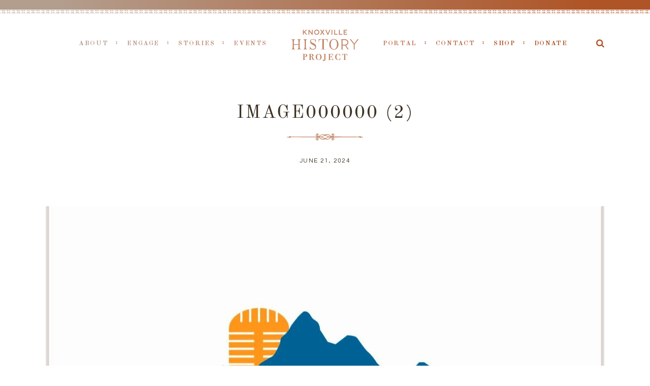

--- FILE ---
content_type: text/html; charset=UTF-8
request_url: https://knoxvillehistoryproject.org/smokies/image000000-2/
body_size: 12679
content:
<!DOCTYPE html>
<html lang="en-US"  data-menu="Lato">
<head>
<meta charset="UTF-8" />

<meta name="viewport" content="width=device-width, initial-scale=1, maximum-scale=1" />

<meta name="format-detection" content="telephone=no">

<link rel="profile" href="http://gmpg.org/xfn/11" />
<link rel="pingback" href="https://knoxvillehistoryproject.org/wordpress/xmlrpc.php" />

		<link rel="shortcut icon" href="https://knoxvillehistoryproject.org/wordpress/wp-content/uploads/2016/07/Knoxville-History-Project-2x.png" />
 

<meta name='robots' content='index, follow, max-image-preview:large, max-snippet:-1, max-video-preview:-1' />

	<!-- This site is optimized with the Yoast SEO plugin v26.6 - https://yoast.com/wordpress/plugins/seo/ -->
	<title>image000000 (2) - Knoxville History Project</title>
	<link rel="canonical" href="https://knoxvillehistoryproject.org/smokies/image000000-2/" />
	<meta property="og:locale" content="en_US" />
	<meta property="og:type" content="article" />
	<meta property="og:title" content="image000000 (2) - Knoxville History Project" />
	<meta property="og:url" content="https://knoxvillehistoryproject.org/smokies/image000000-2/" />
	<meta property="og:site_name" content="Knoxville History Project" />
	<meta property="og:image" content="https://knoxvillehistoryproject.org/smokies/image000000-2" />
	<meta property="og:image:width" content="1" />
	<meta property="og:image:height" content="1" />
	<meta property="og:image:type" content="image/jpeg" />
	<meta name="twitter:card" content="summary_large_image" />
	<script type="application/ld+json" class="yoast-schema-graph">{"@context":"https://schema.org","@graph":[{"@type":"WebPage","@id":"https://knoxvillehistoryproject.org/smokies/image000000-2/","url":"https://knoxvillehistoryproject.org/smokies/image000000-2/","name":"image000000 (2) - Knoxville History Project","isPartOf":{"@id":"https://knoxvillehistoryproject.org/#website"},"primaryImageOfPage":{"@id":"https://knoxvillehistoryproject.org/smokies/image000000-2/#primaryimage"},"image":{"@id":"https://knoxvillehistoryproject.org/smokies/image000000-2/#primaryimage"},"thumbnailUrl":"https://knoxvillehistoryproject.org/wordpress/wp-content/uploads/2024/06/image000000-2.jpg","datePublished":"2024-06-21T16:16:41+00:00","breadcrumb":{"@id":"https://knoxvillehistoryproject.org/smokies/image000000-2/#breadcrumb"},"inLanguage":"en-US","potentialAction":[{"@type":"ReadAction","target":["https://knoxvillehistoryproject.org/smokies/image000000-2/"]}]},{"@type":"ImageObject","inLanguage":"en-US","@id":"https://knoxvillehistoryproject.org/smokies/image000000-2/#primaryimage","url":"https://knoxvillehistoryproject.org/wordpress/wp-content/uploads/2024/06/image000000-2.jpg","contentUrl":"https://knoxvillehistoryproject.org/wordpress/wp-content/uploads/2024/06/image000000-2.jpg","width":1290,"height":1070},{"@type":"BreadcrumbList","@id":"https://knoxvillehistoryproject.org/smokies/image000000-2/#breadcrumb","itemListElement":[{"@type":"ListItem","position":1,"name":"Home","item":"https://knoxvillehistoryproject.org/"},{"@type":"ListItem","position":2,"name":"Birth of a National Park in the Smokies","item":"https://knoxvillehistoryproject.org/smokies/"},{"@type":"ListItem","position":3,"name":"image000000 (2)"}]},{"@type":"WebSite","@id":"https://knoxvillehistoryproject.org/#website","url":"https://knoxvillehistoryproject.org/","name":"Knoxville History Project","description":"","potentialAction":[{"@type":"SearchAction","target":{"@type":"EntryPoint","urlTemplate":"https://knoxvillehistoryproject.org/?s={search_term_string}"},"query-input":{"@type":"PropertyValueSpecification","valueRequired":true,"valueName":"search_term_string"}}],"inLanguage":"en-US"}]}</script>
	<!-- / Yoast SEO plugin. -->


<link rel='dns-prefetch' href='//fonts.googleapis.com' />
<link rel="alternate" type="application/rss+xml" title="Knoxville History Project &raquo; Feed" href="https://knoxvillehistoryproject.org/feed/" />
<link rel="alternate" type="application/rss+xml" title="Knoxville History Project &raquo; Comments Feed" href="https://knoxvillehistoryproject.org/comments/feed/" />
<link rel="alternate" type="application/rss+xml" title="Knoxville History Project &raquo; image000000 (2) Comments Feed" href="https://knoxvillehistoryproject.org/smokies/image000000-2/feed/" />
<link rel="alternate" title="oEmbed (JSON)" type="application/json+oembed" href="https://knoxvillehistoryproject.org/wp-json/oembed/1.0/embed?url=https%3A%2F%2Fknoxvillehistoryproject.org%2Fsmokies%2Fimage000000-2%2F" />
<link rel="alternate" title="oEmbed (XML)" type="text/xml+oembed" href="https://knoxvillehistoryproject.org/wp-json/oembed/1.0/embed?url=https%3A%2F%2Fknoxvillehistoryproject.org%2Fsmokies%2Fimage000000-2%2F&#038;format=xml" />
<style id='wp-img-auto-sizes-contain-inline-css' type='text/css'>
img:is([sizes=auto i],[sizes^="auto," i]){contain-intrinsic-size:3000px 1500px}
/*# sourceURL=wp-img-auto-sizes-contain-inline-css */
</style>
<style id='wp-block-library-inline-css' type='text/css'>
:root{--wp-block-synced-color:#7a00df;--wp-block-synced-color--rgb:122,0,223;--wp-bound-block-color:var(--wp-block-synced-color);--wp-editor-canvas-background:#ddd;--wp-admin-theme-color:#007cba;--wp-admin-theme-color--rgb:0,124,186;--wp-admin-theme-color-darker-10:#006ba1;--wp-admin-theme-color-darker-10--rgb:0,107,160.5;--wp-admin-theme-color-darker-20:#005a87;--wp-admin-theme-color-darker-20--rgb:0,90,135;--wp-admin-border-width-focus:2px}@media (min-resolution:192dpi){:root{--wp-admin-border-width-focus:1.5px}}.wp-element-button{cursor:pointer}:root .has-very-light-gray-background-color{background-color:#eee}:root .has-very-dark-gray-background-color{background-color:#313131}:root .has-very-light-gray-color{color:#eee}:root .has-very-dark-gray-color{color:#313131}:root .has-vivid-green-cyan-to-vivid-cyan-blue-gradient-background{background:linear-gradient(135deg,#00d084,#0693e3)}:root .has-purple-crush-gradient-background{background:linear-gradient(135deg,#34e2e4,#4721fb 50%,#ab1dfe)}:root .has-hazy-dawn-gradient-background{background:linear-gradient(135deg,#faaca8,#dad0ec)}:root .has-subdued-olive-gradient-background{background:linear-gradient(135deg,#fafae1,#67a671)}:root .has-atomic-cream-gradient-background{background:linear-gradient(135deg,#fdd79a,#004a59)}:root .has-nightshade-gradient-background{background:linear-gradient(135deg,#330968,#31cdcf)}:root .has-midnight-gradient-background{background:linear-gradient(135deg,#020381,#2874fc)}:root{--wp--preset--font-size--normal:16px;--wp--preset--font-size--huge:42px}.has-regular-font-size{font-size:1em}.has-larger-font-size{font-size:2.625em}.has-normal-font-size{font-size:var(--wp--preset--font-size--normal)}.has-huge-font-size{font-size:var(--wp--preset--font-size--huge)}.has-text-align-center{text-align:center}.has-text-align-left{text-align:left}.has-text-align-right{text-align:right}.has-fit-text{white-space:nowrap!important}#end-resizable-editor-section{display:none}.aligncenter{clear:both}.items-justified-left{justify-content:flex-start}.items-justified-center{justify-content:center}.items-justified-right{justify-content:flex-end}.items-justified-space-between{justify-content:space-between}.screen-reader-text{border:0;clip-path:inset(50%);height:1px;margin:-1px;overflow:hidden;padding:0;position:absolute;width:1px;word-wrap:normal!important}.screen-reader-text:focus{background-color:#ddd;clip-path:none;color:#444;display:block;font-size:1em;height:auto;left:5px;line-height:normal;padding:15px 23px 14px;text-decoration:none;top:5px;width:auto;z-index:100000}html :where(.has-border-color){border-style:solid}html :where([style*=border-top-color]){border-top-style:solid}html :where([style*=border-right-color]){border-right-style:solid}html :where([style*=border-bottom-color]){border-bottom-style:solid}html :where([style*=border-left-color]){border-left-style:solid}html :where([style*=border-width]){border-style:solid}html :where([style*=border-top-width]){border-top-style:solid}html :where([style*=border-right-width]){border-right-style:solid}html :where([style*=border-bottom-width]){border-bottom-style:solid}html :where([style*=border-left-width]){border-left-style:solid}html :where(img[class*=wp-image-]){height:auto;max-width:100%}:where(figure){margin:0 0 1em}html :where(.is-position-sticky){--wp-admin--admin-bar--position-offset:var(--wp-admin--admin-bar--height,0px)}@media screen and (max-width:600px){html :where(.is-position-sticky){--wp-admin--admin-bar--position-offset:0px}}

/*# sourceURL=wp-block-library-inline-css */
</style><style id='global-styles-inline-css' type='text/css'>
:root{--wp--preset--aspect-ratio--square: 1;--wp--preset--aspect-ratio--4-3: 4/3;--wp--preset--aspect-ratio--3-4: 3/4;--wp--preset--aspect-ratio--3-2: 3/2;--wp--preset--aspect-ratio--2-3: 2/3;--wp--preset--aspect-ratio--16-9: 16/9;--wp--preset--aspect-ratio--9-16: 9/16;--wp--preset--color--black: #000000;--wp--preset--color--cyan-bluish-gray: #abb8c3;--wp--preset--color--white: #ffffff;--wp--preset--color--pale-pink: #f78da7;--wp--preset--color--vivid-red: #cf2e2e;--wp--preset--color--luminous-vivid-orange: #ff6900;--wp--preset--color--luminous-vivid-amber: #fcb900;--wp--preset--color--light-green-cyan: #7bdcb5;--wp--preset--color--vivid-green-cyan: #00d084;--wp--preset--color--pale-cyan-blue: #8ed1fc;--wp--preset--color--vivid-cyan-blue: #0693e3;--wp--preset--color--vivid-purple: #9b51e0;--wp--preset--gradient--vivid-cyan-blue-to-vivid-purple: linear-gradient(135deg,rgb(6,147,227) 0%,rgb(155,81,224) 100%);--wp--preset--gradient--light-green-cyan-to-vivid-green-cyan: linear-gradient(135deg,rgb(122,220,180) 0%,rgb(0,208,130) 100%);--wp--preset--gradient--luminous-vivid-amber-to-luminous-vivid-orange: linear-gradient(135deg,rgb(252,185,0) 0%,rgb(255,105,0) 100%);--wp--preset--gradient--luminous-vivid-orange-to-vivid-red: linear-gradient(135deg,rgb(255,105,0) 0%,rgb(207,46,46) 100%);--wp--preset--gradient--very-light-gray-to-cyan-bluish-gray: linear-gradient(135deg,rgb(238,238,238) 0%,rgb(169,184,195) 100%);--wp--preset--gradient--cool-to-warm-spectrum: linear-gradient(135deg,rgb(74,234,220) 0%,rgb(151,120,209) 20%,rgb(207,42,186) 40%,rgb(238,44,130) 60%,rgb(251,105,98) 80%,rgb(254,248,76) 100%);--wp--preset--gradient--blush-light-purple: linear-gradient(135deg,rgb(255,206,236) 0%,rgb(152,150,240) 100%);--wp--preset--gradient--blush-bordeaux: linear-gradient(135deg,rgb(254,205,165) 0%,rgb(254,45,45) 50%,rgb(107,0,62) 100%);--wp--preset--gradient--luminous-dusk: linear-gradient(135deg,rgb(255,203,112) 0%,rgb(199,81,192) 50%,rgb(65,88,208) 100%);--wp--preset--gradient--pale-ocean: linear-gradient(135deg,rgb(255,245,203) 0%,rgb(182,227,212) 50%,rgb(51,167,181) 100%);--wp--preset--gradient--electric-grass: linear-gradient(135deg,rgb(202,248,128) 0%,rgb(113,206,126) 100%);--wp--preset--gradient--midnight: linear-gradient(135deg,rgb(2,3,129) 0%,rgb(40,116,252) 100%);--wp--preset--font-size--small: 13px;--wp--preset--font-size--medium: 20px;--wp--preset--font-size--large: 36px;--wp--preset--font-size--x-large: 42px;--wp--preset--spacing--20: 0.44rem;--wp--preset--spacing--30: 0.67rem;--wp--preset--spacing--40: 1rem;--wp--preset--spacing--50: 1.5rem;--wp--preset--spacing--60: 2.25rem;--wp--preset--spacing--70: 3.38rem;--wp--preset--spacing--80: 5.06rem;--wp--preset--shadow--natural: 6px 6px 9px rgba(0, 0, 0, 0.2);--wp--preset--shadow--deep: 12px 12px 50px rgba(0, 0, 0, 0.4);--wp--preset--shadow--sharp: 6px 6px 0px rgba(0, 0, 0, 0.2);--wp--preset--shadow--outlined: 6px 6px 0px -3px rgb(255, 255, 255), 6px 6px rgb(0, 0, 0);--wp--preset--shadow--crisp: 6px 6px 0px rgb(0, 0, 0);}:where(.is-layout-flex){gap: 0.5em;}:where(.is-layout-grid){gap: 0.5em;}body .is-layout-flex{display: flex;}.is-layout-flex{flex-wrap: wrap;align-items: center;}.is-layout-flex > :is(*, div){margin: 0;}body .is-layout-grid{display: grid;}.is-layout-grid > :is(*, div){margin: 0;}:where(.wp-block-columns.is-layout-flex){gap: 2em;}:where(.wp-block-columns.is-layout-grid){gap: 2em;}:where(.wp-block-post-template.is-layout-flex){gap: 1.25em;}:where(.wp-block-post-template.is-layout-grid){gap: 1.25em;}.has-black-color{color: var(--wp--preset--color--black) !important;}.has-cyan-bluish-gray-color{color: var(--wp--preset--color--cyan-bluish-gray) !important;}.has-white-color{color: var(--wp--preset--color--white) !important;}.has-pale-pink-color{color: var(--wp--preset--color--pale-pink) !important;}.has-vivid-red-color{color: var(--wp--preset--color--vivid-red) !important;}.has-luminous-vivid-orange-color{color: var(--wp--preset--color--luminous-vivid-orange) !important;}.has-luminous-vivid-amber-color{color: var(--wp--preset--color--luminous-vivid-amber) !important;}.has-light-green-cyan-color{color: var(--wp--preset--color--light-green-cyan) !important;}.has-vivid-green-cyan-color{color: var(--wp--preset--color--vivid-green-cyan) !important;}.has-pale-cyan-blue-color{color: var(--wp--preset--color--pale-cyan-blue) !important;}.has-vivid-cyan-blue-color{color: var(--wp--preset--color--vivid-cyan-blue) !important;}.has-vivid-purple-color{color: var(--wp--preset--color--vivid-purple) !important;}.has-black-background-color{background-color: var(--wp--preset--color--black) !important;}.has-cyan-bluish-gray-background-color{background-color: var(--wp--preset--color--cyan-bluish-gray) !important;}.has-white-background-color{background-color: var(--wp--preset--color--white) !important;}.has-pale-pink-background-color{background-color: var(--wp--preset--color--pale-pink) !important;}.has-vivid-red-background-color{background-color: var(--wp--preset--color--vivid-red) !important;}.has-luminous-vivid-orange-background-color{background-color: var(--wp--preset--color--luminous-vivid-orange) !important;}.has-luminous-vivid-amber-background-color{background-color: var(--wp--preset--color--luminous-vivid-amber) !important;}.has-light-green-cyan-background-color{background-color: var(--wp--preset--color--light-green-cyan) !important;}.has-vivid-green-cyan-background-color{background-color: var(--wp--preset--color--vivid-green-cyan) !important;}.has-pale-cyan-blue-background-color{background-color: var(--wp--preset--color--pale-cyan-blue) !important;}.has-vivid-cyan-blue-background-color{background-color: var(--wp--preset--color--vivid-cyan-blue) !important;}.has-vivid-purple-background-color{background-color: var(--wp--preset--color--vivid-purple) !important;}.has-black-border-color{border-color: var(--wp--preset--color--black) !important;}.has-cyan-bluish-gray-border-color{border-color: var(--wp--preset--color--cyan-bluish-gray) !important;}.has-white-border-color{border-color: var(--wp--preset--color--white) !important;}.has-pale-pink-border-color{border-color: var(--wp--preset--color--pale-pink) !important;}.has-vivid-red-border-color{border-color: var(--wp--preset--color--vivid-red) !important;}.has-luminous-vivid-orange-border-color{border-color: var(--wp--preset--color--luminous-vivid-orange) !important;}.has-luminous-vivid-amber-border-color{border-color: var(--wp--preset--color--luminous-vivid-amber) !important;}.has-light-green-cyan-border-color{border-color: var(--wp--preset--color--light-green-cyan) !important;}.has-vivid-green-cyan-border-color{border-color: var(--wp--preset--color--vivid-green-cyan) !important;}.has-pale-cyan-blue-border-color{border-color: var(--wp--preset--color--pale-cyan-blue) !important;}.has-vivid-cyan-blue-border-color{border-color: var(--wp--preset--color--vivid-cyan-blue) !important;}.has-vivid-purple-border-color{border-color: var(--wp--preset--color--vivid-purple) !important;}.has-vivid-cyan-blue-to-vivid-purple-gradient-background{background: var(--wp--preset--gradient--vivid-cyan-blue-to-vivid-purple) !important;}.has-light-green-cyan-to-vivid-green-cyan-gradient-background{background: var(--wp--preset--gradient--light-green-cyan-to-vivid-green-cyan) !important;}.has-luminous-vivid-amber-to-luminous-vivid-orange-gradient-background{background: var(--wp--preset--gradient--luminous-vivid-amber-to-luminous-vivid-orange) !important;}.has-luminous-vivid-orange-to-vivid-red-gradient-background{background: var(--wp--preset--gradient--luminous-vivid-orange-to-vivid-red) !important;}.has-very-light-gray-to-cyan-bluish-gray-gradient-background{background: var(--wp--preset--gradient--very-light-gray-to-cyan-bluish-gray) !important;}.has-cool-to-warm-spectrum-gradient-background{background: var(--wp--preset--gradient--cool-to-warm-spectrum) !important;}.has-blush-light-purple-gradient-background{background: var(--wp--preset--gradient--blush-light-purple) !important;}.has-blush-bordeaux-gradient-background{background: var(--wp--preset--gradient--blush-bordeaux) !important;}.has-luminous-dusk-gradient-background{background: var(--wp--preset--gradient--luminous-dusk) !important;}.has-pale-ocean-gradient-background{background: var(--wp--preset--gradient--pale-ocean) !important;}.has-electric-grass-gradient-background{background: var(--wp--preset--gradient--electric-grass) !important;}.has-midnight-gradient-background{background: var(--wp--preset--gradient--midnight) !important;}.has-small-font-size{font-size: var(--wp--preset--font-size--small) !important;}.has-medium-font-size{font-size: var(--wp--preset--font-size--medium) !important;}.has-large-font-size{font-size: var(--wp--preset--font-size--large) !important;}.has-x-large-font-size{font-size: var(--wp--preset--font-size--x-large) !important;}
/*# sourceURL=global-styles-inline-css */
</style>

<style id='classic-theme-styles-inline-css' type='text/css'>
/*! This file is auto-generated */
.wp-block-button__link{color:#fff;background-color:#32373c;border-radius:9999px;box-shadow:none;text-decoration:none;padding:calc(.667em + 2px) calc(1.333em + 2px);font-size:1.125em}.wp-block-file__button{background:#32373c;color:#fff;text-decoration:none}
/*# sourceURL=/wp-includes/css/classic-themes.min.css */
</style>
<link rel='stylesheet' id='ctct_form_styles-css' href='https://knoxvillehistoryproject.org/wordpress/wp-content/plugins/constant-contact-forms/assets/css/style.css?ver=2.15.2' type='text/css' media='all' />
<link rel='stylesheet' id='contact-form-7-css' href='https://knoxvillehistoryproject.org/wordpress/wp-content/plugins/contact-form-7/includes/css/styles.css?ver=6.1.4' type='text/css' media='all' />
<link rel='stylesheet' id='twenty20-css' href='https://knoxvillehistoryproject.org/wordpress/wp-content/plugins/twenty20/assets/css/twenty20.css?ver=2.0.4' type='text/css' media='all' />
<link rel='stylesheet' id='SFSImainCss-css' href='https://knoxvillehistoryproject.org/wordpress/wp-content/plugins/ultimate-social-media-icons/css/sfsi-style.css?ver=2.9.6' type='text/css' media='all' />
<link rel='stylesheet' id='reset-css-css' href='https://knoxvillehistoryproject.org/wordpress/wp-content/themes/KHP/css/reset.css?ver=6.9' type='text/css' media='all' />
<link rel='stylesheet' id='wordpress-css-css' href='https://knoxvillehistoryproject.org/wordpress/wp-content/themes/KHP/css/wordpress.css?ver=6.9' type='text/css' media='all' />
<link rel='stylesheet' id='animation.css-css' href='https://knoxvillehistoryproject.org/wordpress/wp-content/themes/KHP/css/animation.css?ver=6.9' type='text/css' media='all' />
<link rel='stylesheet' id='magnific-popup-css' href='https://knoxvillehistoryproject.org/wordpress/wp-content/themes/KHP/css/magnific-popup.css?ver=6.9' type='text/css' media='all' />
<link rel='stylesheet' id='jquery-ui-css-css' href='https://knoxvillehistoryproject.org/wordpress/wp-content/themes/KHP/css/jqueryui/custom.css?ver=6.9' type='text/css' media='all' />
<link rel='stylesheet' id='mediaelement-css' href='https://knoxvillehistoryproject.org/wordpress/wp-includes/js/mediaelement/mediaelementplayer-legacy.min.css?ver=4.2.17' type='text/css' media='all' />
<link rel='stylesheet' id='flexslider-css' href='https://knoxvillehistoryproject.org/wordpress/wp-content/themes/KHP/js/flexslider/flexslider.css?ver=6.9' type='text/css' media='all' />
<link rel='stylesheet' id='tooltipster-css' href='https://knoxvillehistoryproject.org/wordpress/wp-content/themes/KHP/css/tooltipster.css?ver=6.9' type='text/css' media='all' />
<link rel='stylesheet' id='odometer-theme-css' href='https://knoxvillehistoryproject.org/wordpress/wp-content/themes/KHP/css/odometer-theme-minimal.css?ver=6.9' type='text/css' media='all' />
<link rel='stylesheet' id='hw-parallax.css-css' href='https://knoxvillehistoryproject.org/wordpress/wp-content/themes/KHP/css/hw-parallax.css?ver=6.9' type='text/css' media='all' />
<link rel='stylesheet' id='screen.css-css' href='https://knoxvillehistoryproject.org/wordpress/wp-content/themes/KHP/css/screen.css?ver=6.9' type='text/css' media='all' />
<link rel='stylesheet' id='fontawesome-css' href='https://knoxvillehistoryproject.org/wordpress/wp-content/themes/KHP/css/font-awesome.min.css?ver=6.9' type='text/css' media='all' />
<link rel='stylesheet' id='custom_css-css' href='https://knoxvillehistoryproject.org/wordpress/wp-content/themes/KHP/templates/custom-css.php?ver=6.9' type='text/css' media='all' />
<link rel='stylesheet' id='child_theme-css' href='https://knoxvillehistoryproject.org/wordpress/wp-content/themes/KHP/style.css?ver=6.9' type='text/css' media='all' />
<link rel='stylesheet' id='google_font0-css' href='https://fonts.googleapis.com/css?family=Libre+Baskerville%3A300%2C+400%2C700%2C400italic&#038;subset=latin%2Ccyrillic-ext%2Cgreek-ext%2Ccyrillic&#038;ver=6.9' type='text/css' media='all' />
<link rel='stylesheet' id='google_font1-css' href='https://fonts.googleapis.com/css?family=Old+Standard+TT%3A300%2C+400%2C700%2C400italic&#038;subset=latin%2Ccyrillic-ext%2Cgreek-ext%2Ccyrillic&#038;ver=6.9' type='text/css' media='all' />
<link rel='stylesheet' id='google_font4-css' href='https://fonts.googleapis.com/css?family=Questrial%3A300%2C+400%2C700%2C400italic&#038;subset=latin%2Ccyrillic-ext%2Cgreek-ext%2Ccyrillic&#038;ver=6.9' type='text/css' media='all' />
<link rel='stylesheet' id='responsive-css' href='https://knoxvillehistoryproject.org/wordpress/wp-content/themes/KHP/css/grid.css?ver=6.9' type='text/css' media='all' />
<link rel='stylesheet' id='kirki-styles-global-css' href='https://knoxvillehistoryproject.org/wordpress/wp-content/themes/KHP/modules/kirki/assets/css/kirki-styles.css?ver=3.0.21' type='text/css' media='all' />
<style id='kirki-styles-global-inline-css' type='text/css'>
@font-face {
  font-family: 'Libre Baskerville';
  font-style: normal;
  font-weight: 400;
  src: url(https://fonts.gstatic.com/s/librebaskerville/v24/kmKUZrc3Hgbbcjq75U4uslyuy4kn0olVQ-LglH6T17uj8Q4iDgNK.ttf) format('truetype');
}
@font-face {
  font-family: 'Old Standard TT';
  font-style: normal;
  font-weight: 400;
  src: url(https://fonts.gstatic.com/s/oldstandardtt/v22/MwQubh3o1vLImiwAVvYawgcf2eVeqlq9.ttf) format('truetype');
}
@font-face {
  font-family: 'Questrial';
  font-style: normal;
  font-weight: 400;
  src: url(https://fonts.gstatic.com/s/questrial/v19/QdVUSTchPBm7nuUeVf70viFg.ttf) format('truetype');
}

body, input[type=text], input[type=email], input[type=url], input[type=password], textarea, input[type=tel]{font-family:"Libre Baskerville", Georgia, serif;}body{font-size:14px;}h1, h2, h3, h4, h5, h6, h7, input[type=submit], input[type=button], a.button, .button, .post_quote_title, label, .portfolio_filter_dropdown, .woocommerce ul.products li.product .button, .woocommerce ul.products li.product a.add_to_cart_button.loading, .woocommerce-page ul.products li.product a.add_to_cart_button.loading, .woocommerce ul.products li.product a.add_to_cart_button:hover, .woocommerce-page ul.products li.product a.add_to_cart_button:hover, .woocommerce #page_content_wrapper a.button, .woocommerce button.button, .woocommerce input.button, .woocommerce #respond input#submit, .woocommerce #content input.button, .woocommerce-page #page_content_wrapper a.button, .woocommerce-page button.button, .woocommerce-page input.button, .woocommerce-page #respond input#submit, .woocommerce-page #content input.button, .woocommerce-page button.button:hover, .woocommerce-page input.button:hover, .woocommerce-page input.button:active, .woocommerce #page_content_wrapper a.button, .woocommerce-page #page_content_wrapper a.button, .woocommerce.columns-4 ul.products li.product a.add_to_cart_button, .woocommerce.columns-4 ul.products li.product a.add_to_cart_button:hover, strong[itemprop="author"], #page_content_wrapper .posts.blog li a, .page_content_wrapper .posts.blog li a{font-family:"Old Standard TT", Georgia, serif;}h1, h2, h3, h4, h5, h6, h7{font-weight:300;}h1{font-size:34px;}h2{font-size:30px;}h3{font-size:26px;}h4{font-size:22px;}h5{font-size:18px;}h6{font-size:16px;}body, #wrapper, #page_content_wrapper.fixed, #page_content_wrapper .sidebar .content .sidebar_widget li h2.widgettitle span, h2.widgettitle span, #gallery_lightbox h2, .slider_wrapper .gallery_image_caption h2, #body_loading_screen, h3#reply-title span{background-color:#ffffff;}body, .pagination a, #gallery_lightbox h2, .slider_wrapper .gallery_image_caption h2, .post_info a{color:#3e3324;}::selection{background-color:#3e3324;}a{color:#3e3324;}a:hover, a:active, .post_info_comment a i{color:#3e3324;}h1, h2, h3, h4, h5, pre, code, tt, blockquote, .post_header h5 a, .post_header h3 a, .post_header.grid h6 a, .post_header.fullwidth h4 a, .post_header h5 a, blockquote, .site_loading_logo_item i{color:#3e3324;}#social_share_wrapper, hr, #social_share_wrapper, .post.type-post, #page_content_wrapper .sidebar .content .sidebar_widget li h2.widgettitle, h2.widgettitle, h5.widgettitle, .comment .right, .widget_tag_cloud div a, .meta-tags a, .tag_cloud a, #footer, #post_more_wrapper, .woocommerce ul.products li.product, .woocommerce-page ul.products li.product, .woocommerce ul.products li.product .price, .woocommerce-page ul.products li.product .price, #page_content_wrapper .inner .sidebar_content, #page_caption, #page_content_wrapper .inner .sidebar_content.left_sidebar, .ajax_close, .ajax_next, .ajax_prev, .portfolio_next, .portfolio_prev, .portfolio_next_prev_wrapper.video .portfolio_prev, .portfolio_next_prev_wrapper.video .portfolio_next, .separated, .blog_next_prev_wrapper, #post_more_wrapper h5, #ajax_portfolio_wrapper.hidding, #ajax_portfolio_wrapper.visible, .tabs.vertical .ui-tabs-panel, .woocommerce div.product .woocommerce-tabs ul.tabs li, .woocommerce #content div.product .woocommerce-tabs ul.tabs li, .woocommerce-page div.product .woocommerce-tabs ul.tabs li, .woocommerce-page #content div.product .woocommerce-tabs ul.tabs li, .woocommerce div.product .woocommerce-tabs .panel, .woocommerce-page div.product .woocommerce-tabs .panel, .woocommerce #content div.product .woocommerce-tabs .panel, .woocommerce-page #content div.product .woocommerce-tabs .panel, .woocommerce table.shop_table, .woocommerce-page table.shop_table, table tr td, .woocommerce .cart-collaterals .cart_totals, .woocommerce-page .cart-collaterals .cart_totals, .woocommerce .cart-collaterals .shipping_calculator, .woocommerce-page .cart-collaterals .shipping_calculator, .woocommerce .cart-collaterals .cart_totals tr td, .woocommerce .cart-collaterals .cart_totals tr th, .woocommerce-page .cart-collaterals .cart_totals tr td, .woocommerce-page .cart-collaterals .cart_totals tr th, table tr th, .woocommerce #payment, .woocommerce-page #payment, .woocommerce #payment ul.payment_methods li, .woocommerce-page #payment ul.payment_methods li, .woocommerce #payment div.form-row, .woocommerce-page #payment div.form-row, .ui-tabs li:first-child, .ui-tabs .ui-tabs-nav li, .ui-tabs.vertical .ui-tabs-nav li, .ui-tabs.vertical.right .ui-tabs-nav li.ui-state-active, .ui-tabs.vertical .ui-tabs-nav li:last-child, #page_content_wrapper .inner .sidebar_wrapper ul.sidebar_widget li.widget_nav_menu ul.menu li.current-menu-item a, .page_content_wrapper .inner .sidebar_wrapper ul.sidebar_widget li.widget_nav_menu ul.menu li.current-menu-item a, .pricing_wrapper, .pricing_wrapper li, .ui-accordion .ui-accordion-header, .ui-accordion .ui-accordion-content, #page_content_wrapper .sidebar .content .sidebar_widget li h2.widgettitle:before, h2.widgettitle:before, #autocomplete, .page_tagline, .ppb_blog_minimal .one_third_bg, .portfolio_desc.wide{border-color:#bf8363;}input[type=text], input[type=password], input[type=email], input[type=url], textarea, input[type=tel]{background-color:#ffffff;color:#3e3324;border-color:#bf8363;}input[type=text]:focus, input[type=password]:focus, input[type=email]:focus, input[type=url]:focus, textarea:focus, input[type=tel]:focus{border-color:#3e3324;}input[type=submit], input[type=button], a.button, .button, .woocommerce .page_slider a.button, a.button.fullwidth, .woocommerce-page div.product form.cart .button, .woocommerce #respond input#submit.alt, .woocommerce a.button.alt, .woocommerce button.button.alt, .woocommerce input.button.alt{font-family:Questrial, Helvetica, Arial, sans-serif;}input[type=submit], input[type=button], a.button, .button, .pagination span, .pagination a:hover, .woocommerce .footer_bar .button, .woocommerce .footer_bar .button:hover, .woocommerce-page div.product form.cart .button, .woocommerce #respond input#submit.alt, .woocommerce a.button.alt, .woocommerce button.button.alt, .woocommerce input.button.alt{background-color:#ffffff;}.pagination span, .pagination a:hover{border-color:#ffffff;}input[type=submit], input[type=button], a.button, .button, .pagination a:hover, .woocommerce .footer_bar .button , .woocommerce .footer_bar .button:hover, .woocommerce-page div.product form.cart .button, .woocommerce #respond input#submit.alt, .woocommerce a.button.alt, .woocommerce button.button.alt, .woocommerce input.button.alt{color:#bf8363;border-color:#bf8363;}.frame_top, .frame_bottom, .frame_left, .frame_right{background:#ffffff;}#menu_wrapper .nav ul li a, #menu_wrapper div .nav li > a{font-family:"Old Standard TT", Georgia, serif;font-size:13px;font-weight:600;letter-spacing:3px;text-transform:uppercase;color:#666666;}#menu_wrapper .nav ul li a.hover, #menu_wrapper .nav ul li a:hover, #menu_wrapper div .nav li a.hover, #menu_wrapper div .nav li a:hover{color:#222222;}#menu_wrapper div .nav > li.current-menu-item > a, #menu_wrapper div .nav > li.current-menu-parent > a, #menu_wrapper div .nav > li.current-menu-ancestor > a, #menu_wrapper div .nav li ul li.current-menu-item a, #menu_wrapper div .nav li.current-menu-parent ul li.current-menu-item a{color:#222222;}.top_bar{border-color:#e1e1e1;background-color:#ffffff;}#menu_wrapper .nav ul li ul li a, #menu_wrapper div .nav li ul li a, #menu_wrapper div .nav li.current-menu-parent ul li a{font-size:11px;font-weight:600;letter-spacing:2px;text-transform:uppercase;color:#888888;}.mobile_main_nav li a:hover, .mobile_main_nav li a:active, #sub_menu li a:hover, #sub_menu li a:active, .mobile_menu_wrapper .sidebar_wrapper h2.widgettitle{color:#222222;}#menu_wrapper .nav ul li ul li a:hover, #menu_wrapper div .nav li ul li a:hover, #menu_wrapper div .nav li.current-menu-parent ul li a:hover, #menu_wrapper .nav ul li.megamenu ul li ul li a:hover, #menu_wrapper div .nav li.megamenu ul li ul li a:hover, #menu_wrapper .nav ul li.megamenu ul li ul li a:active, #menu_wrapper div .nav li.megamenu ul li ul li a:active{background:#f9f9f9;}#menu_wrapper .nav ul li ul, #menu_wrapper div .nav li ul{background:#ffffff;border-color:#e1e1e1;}#menu_wrapper div .nav li.megamenu ul li > a, #menu_wrapper div .nav li.megamenu ul li > a:hover, #menu_wrapper div .nav li.megamenu ul li > a:active{color:#444444;}#menu_wrapper div .nav li.megamenu ul li{border-color:#eeeeee;}.above_top_bar{background:#222222;}#top_menu li a, .top_contact_info, .top_contact_info i, .top_contact_info a, .top_contact_info a:hover, .top_contact_info a:active{color:#a95612;}.mobile_menu_wrapper #searchform{background:#ffffff;}.mobile_menu_wrapper #searchform input[type=text], .mobile_menu_wrapper #searchform button i{color:#3e3324;}.mobile_main_nav li a, #sub_menu li a{font-family:"Old Standard TT", Georgia, serif;font-size:13px;text-transform:uppercase;letter-spacing:3px;}.mobile_main_nav li a, #sub_menu li a, .mobile_menu_wrapper .sidebar_wrapper a, .mobile_menu_wrapper .sidebar_wrapper, #close_mobile_menu i{color:#666666;}#page_caption{background-color:#ffffff;padding-top:80px;padding-bottom:80px;}#page_caption h1, .ppb_title{font-size:35px;}#page_caption h1, .ppb_title, .post_caption h1{font-weight:400;text-transform:uppercase;letter-spacing:3px;color:#3e3324;}#page_caption.hasbg{height:70vh;}h2.ppb_title{font-size:35px;text-transform:uppercase;}.page_tagline, .ppb_subtitle, .post_header .post_detail, .recent_post_detail, .post_detail, .thumb_content span, .portfolio_desc .portfolio_excerpt, .testimonial_customer_position, .testimonial_customer_company{color:#3e3324;}.page_tagline, .post_header .post_detail, .recent_post_detail, .post_detail, .thumb_content span, .portfolio_desc .portfolio_excerpt, .testimonial_customer_position, .testimonial_customer_company{font-size:25px;}.page_tagline{font-weight:400;}.post_header .post_detail, .recent_post_detail, .post_detail, .thumb_content span, .portfolio_desc .portfolio_excerpt, .testimonial_customer_position, .testimonial_customer_company{letter-spacing:3px;text-transform:uppercase;}#page_content_wrapper .sidebar .content .sidebar_widget li h2.widgettitle, h2.widgettitle, h5.widgettitle{font-family:Questrial, Helvetica, Arial, sans-serif;font-size:12px;font-weight:400;letter-spacing:2px;text-transform:uppercase;color:#3e3324;}#page_content_wrapper .inner .sidebar_wrapper .sidebar .content, .page_content_wrapper .inner .sidebar_wrapper .sidebar .content{color:#3e3324;}#page_content_wrapper .inner .sidebar_wrapper a, .page_content_wrapper .inner .sidebar_wrapper a{color:#3e3324;}#page_content_wrapper .inner .sidebar_wrapper a:hover, #page_content_wrapper .inner .sidebar_wrapper a:active, .page_content_wrapper .inner .sidebar_wrapper a:hover, .page_content_wrapper .inner .sidebar_wrapper a:active{color:#3e3324;}#footer, #copyright{color:#3e3324;}#copyright a, #copyright a:active, #footer a, #footer a:active, #footer_menu li a, #footer_menu li a:active{color:#3e3324;}#copyright a:hover, #footer a:hover, .social_wrapper ul li a:hover, #footer_menu li a:hover{color:#3e3324;}.footer_bar_wrapper, .footer_bar{border-color:#ffffff;}.footer_bar_wrapper .social_wrapper ul li a{color:#3e3324;}
/*# sourceURL=kirki-styles-global-inline-css */
</style>
<script type="text/javascript" src="https://knoxvillehistoryproject.org/wordpress/wp-includes/js/jquery/jquery.min.js?ver=3.7.1" id="jquery-core-js"></script>
<script type="text/javascript" src="https://knoxvillehistoryproject.org/wordpress/wp-includes/js/jquery/jquery-migrate.min.js?ver=3.4.1" id="jquery-migrate-js"></script>
<link rel="https://api.w.org/" href="https://knoxvillehistoryproject.org/wp-json/" /><link rel="alternate" title="JSON" type="application/json" href="https://knoxvillehistoryproject.org/wp-json/wp/v2/media/55084" /><link rel="EditURI" type="application/rsd+xml" title="RSD" href="https://knoxvillehistoryproject.org/wordpress/xmlrpc.php?rsd" />
<meta name="generator" content="WordPress 6.9" />
<link rel='shortlink' href='https://knoxvillehistoryproject.org/?p=55084' />
<meta name="follow.[base64]" content="KwcebFbHr4uKkyjK6bLQ"/><link rel="icon" href="https://knoxvillehistoryproject.org/wordpress/wp-content/uploads/2018/05/cropped-KHP-Logo-32x32.jpg" sizes="32x32" />
<link rel="icon" href="https://knoxvillehistoryproject.org/wordpress/wp-content/uploads/2018/05/cropped-KHP-Logo-192x192.jpg" sizes="192x192" />
<link rel="apple-touch-icon" href="https://knoxvillehistoryproject.org/wordpress/wp-content/uploads/2018/05/cropped-KHP-Logo-180x180.jpg" />
<meta name="msapplication-TileImage" content="https://knoxvillehistoryproject.org/wordpress/wp-content/uploads/2018/05/cropped-KHP-Logo-270x270.jpg" />
<script>function setREVStartSize(e){
			//window.requestAnimationFrame(function() {
				window.RSIW = window.RSIW===undefined ? window.innerWidth : window.RSIW;
				window.RSIH = window.RSIH===undefined ? window.innerHeight : window.RSIH;
				try {
					var pw = document.getElementById(e.c).parentNode.offsetWidth,
						newh;
					pw = pw===0 || isNaN(pw) || (e.l=="fullwidth" || e.layout=="fullwidth") ? window.RSIW : pw;
					e.tabw = e.tabw===undefined ? 0 : parseInt(e.tabw);
					e.thumbw = e.thumbw===undefined ? 0 : parseInt(e.thumbw);
					e.tabh = e.tabh===undefined ? 0 : parseInt(e.tabh);
					e.thumbh = e.thumbh===undefined ? 0 : parseInt(e.thumbh);
					e.tabhide = e.tabhide===undefined ? 0 : parseInt(e.tabhide);
					e.thumbhide = e.thumbhide===undefined ? 0 : parseInt(e.thumbhide);
					e.mh = e.mh===undefined || e.mh=="" || e.mh==="auto" ? 0 : parseInt(e.mh,0);
					if(e.layout==="fullscreen" || e.l==="fullscreen")
						newh = Math.max(e.mh,window.RSIH);
					else{
						e.gw = Array.isArray(e.gw) ? e.gw : [e.gw];
						for (var i in e.rl) if (e.gw[i]===undefined || e.gw[i]===0) e.gw[i] = e.gw[i-1];
						e.gh = e.el===undefined || e.el==="" || (Array.isArray(e.el) && e.el.length==0)? e.gh : e.el;
						e.gh = Array.isArray(e.gh) ? e.gh : [e.gh];
						for (var i in e.rl) if (e.gh[i]===undefined || e.gh[i]===0) e.gh[i] = e.gh[i-1];
											
						var nl = new Array(e.rl.length),
							ix = 0,
							sl;
						e.tabw = e.tabhide>=pw ? 0 : e.tabw;
						e.thumbw = e.thumbhide>=pw ? 0 : e.thumbw;
						e.tabh = e.tabhide>=pw ? 0 : e.tabh;
						e.thumbh = e.thumbhide>=pw ? 0 : e.thumbh;
						for (var i in e.rl) nl[i] = e.rl[i]<window.RSIW ? 0 : e.rl[i];
						sl = nl[0];
						for (var i in nl) if (sl>nl[i] && nl[i]>0) { sl = nl[i]; ix=i;}
						var m = pw>(e.gw[ix]+e.tabw+e.thumbw) ? 1 : (pw-(e.tabw+e.thumbw)) / (e.gw[ix]);
						newh =  (e.gh[ix] * m) + (e.tabh + e.thumbh);
					}
					var el = document.getElementById(e.c);
					if (el!==null && el) el.style.height = newh+"px";
					el = document.getElementById(e.c+"_wrapper");
					if (el!==null && el) {
						el.style.height = newh+"px";
						el.style.display = "block";
					}
				} catch(e){
					console.log("Failure at Presize of Slider:" + e)
				}
			//});
		  };</script>
<link rel='stylesheet' id='rs-plugin-settings-css' href='//knoxvillehistoryproject.org/wordpress/wp-content/plugins/revslider/sr6/assets/css/rs6.css?ver=6.7.40' type='text/css' media='all' />
<style id='rs-plugin-settings-inline-css' type='text/css'>
#rs-demo-id {}
/*# sourceURL=rs-plugin-settings-inline-css */
</style>
</head>

<body class="attachment wp-singular attachment-template-default attachmentid-55084 attachment-jpeg wp-theme-KHP sfsi_actvite_theme_flat_squared ctct-KHP image000000-2">

		<input type="hidden" id="pp_menu_layout" name="pp_menu_layout" value="Lato"/>
	<input type="hidden" id="pp_enable_right_click" name="pp_enable_right_click" value=""/>
	<input type="hidden" id="pp_enable_dragging" name="pp_enable_dragging" value=""/>
	<input type="hidden" id="pp_image_path" name="pp_image_path" value="https://knoxvillehistoryproject.org/wordpress/wp-content/themes/KHP/images/"/>
	<input type="hidden" id="pp_homepage_url" name="pp_homepage_url" value="https://knoxvillehistoryproject.org"/>
	<input type="hidden" id="pp_ajax_search" name="pp_ajax_search" value="1"/>
	<input type="hidden" id="pp_fixed_menu" name="pp_fixed_menu" value=""/>
	<input type="hidden" id="pp_topbar" name="pp_topbar" value=""/>
	<input type="hidden" id="post_client_column" name="post_client_column" value="4"/>
	<input type="hidden" id="pp_back" name="pp_back" value="Back"/>
	<input type="hidden" id="pp_page_title_img_blur" name="pp_page_title_img_blur" value=""/>
	<input type="hidden" id="tg_portfolio_filterable_link" name="tg_portfolio_filterable_link" value=""/>
	<input type="hidden" id="tg_flow_enable_reflection" name="tg_flow_enable_reflection" value="1"/>
	
		<input type="hidden" id="pp_footer_style" name="pp_footer_style" value="4"/>
	
	<!-- Begin mobile menu -->
	<div class="mobile_menu_wrapper">
		<a id="close_mobile_menu" href="javascript:;"><i class="fa fa-close"></i></a>
		
		    	<form role="search" method="get" name="searchform" id="searchform" action="https://knoxvillehistoryproject.org/">
    	    <div>
    	    	<input type="text" value="" name="s" id="s" autocomplete="off" placeholder="Search..."/>
    	    	<button>
    	        	<i class="fa fa-search"></i>
    	        </button>
    	    </div>
    	    <div id="autocomplete"></div>
    	</form>
    	    	
    	    	
    	    	
	    <div class="menu-mobile-menu-container"><ul id="mobile_main_menu" class="mobile_main_nav"><li id="menu-item-54550" class="menu-item menu-item-type-custom menu-item-object-custom menu-item-54550"><a href="https://knoxvillehistoryproject.org/about/">About</a></li>
<li id="menu-item-54544" class="menu-item menu-item-type-post_type menu-item-object-page menu-item-54544"><a href="https://knoxvillehistoryproject.org/stories/">Stories</a></li>
<li id="menu-item-54545" class="menu-item menu-item-type-post_type menu-item-object-page menu-item-54545"><a href="https://knoxvillehistoryproject.org/events/">Events</a></li>
<li id="menu-item-54546" class="menu-item menu-item-type-post_type menu-item-object-page menu-item-54546"><a href="https://knoxvillehistoryproject.org/portal/">Portal</a></li>
<li id="menu-item-54547" class="menu-item menu-item-type-post_type menu-item-object-page menu-item-54547"><a href="https://knoxvillehistoryproject.org/contact/">Contact</a></li>
<li id="menu-item-54551" class="menu-item menu-item-type-custom menu-item-object-custom menu-item-54551"><a href="https://knoxville-history-project.square.site/">Shop</a></li>
<li id="menu-item-55659" class="menu-item menu-item-type-custom menu-item-object-custom menu-item-55659"><a href="https://knoxvillehistoryproject.org/khp-donations/">Donate</a></li>
</ul></div>		
		<!-- Begin side menu sidebar -->
		<div class="page_content_wrapper">
			<div class="sidebar_wrapper">
		        <div class="sidebar">
		        
		        	<div class="content">
		        
		        		<ul class="sidebar_widget">
		        				        		</ul>
		        	
		        	</div>
		    
		        </div>
			</div>
		</div>
		<!-- End side menu sidebar -->
	</div>
	<!-- End mobile menu -->

	<!-- Begin template wrapper -->
	<div id="wrapper" >
	
	
<div class="header_style_wrapper">
<!-- End top bar -->

<div class="top_bar  ">
    	
    	<!-- Begin logo -->
    	<div id="logo_wrapper">

    	<!-- Begin right corner buttons -->
    	<div id="logo_right_button">
    					
			
            <!-- Begin side menu -->
			<a href="#" id="mobile_nav_icon"></a>
			<!-- End side menu -->
			
    	</div>
    	<!-- End right corner buttons -->
    	

        
		        <div id="menu_wrapper">
	        <div id="nav_wrapper">
	        	<div class="nav_wrapper_inner">
	        		<div id="menu_border_wrapper">
	        			<div class="menu-main-menu-container"><ul id="main_menu" class="nav primary"><li id="menu-item-46663" class="nav_1 menu-item menu-item-type-post_type menu-item-object-page menu-item-46663"><a href="https://knoxvillehistoryproject.org/about/">About</a></li>
<li id="menu-item-57087" class="nav_2 menu-item menu-item-type-post_type menu-item-object-page menu-item-57087"><a href="https://knoxvillehistoryproject.org/engage-2/">Engage</a></li>
<li id="menu-item-18" class="nav_3 menu-item menu-item-type-post_type menu-item-object-page menu-item-18"><a href="https://knoxvillehistoryproject.org/stories/">Stories</a></li>
<li id="menu-item-47733" class="nav_4 menu-item menu-item-type-post_type menu-item-object-page menu-item-47733"><a href="https://knoxvillehistoryproject.org/events/">Events</a></li>
</ul></div>																								<a id="custom_logo" class="logo_wrapper default" href="https://knoxvillehistoryproject.org">
														<img src="https://knoxvillehistoryproject.org/wordpress/wp-content/uploads/2016/07/Knoxville-History-Project-2x.png" alt="" width="134" height="63"/>
													</a>

						<div class="menu-secondary-menu-container"><ul id="secondary_menu" class="nav secondary"><li id="menu-item-47714" class="nav_5 menu-item menu-item-type-post_type menu-item-object-page menu-item-47714"><a href="https://knoxvillehistoryproject.org/portal/">Portal</a></li>
<li id="menu-item-80" class="nav_6 menu-item menu-item-type-post_type menu-item-object-page menu-item-80"><a href="https://knoxvillehistoryproject.org/contact/">Contact</a></li>
<li id="menu-item-46664" class="nav_7 menu-item menu-item-type-custom menu-item-object-custom menu-item-46664"><a target="_blank" href="https://squareup.com/store/knoxville-history-project">Shop</a></li>
<li id="menu-item-47732" class="nav_8 menu-item menu-item-type-custom menu-item-object-custom menu-item-47732"><a href="https://knoxvillehistoryproject.org/khp-donations/">Donate</a></li>
</ul></div>
                    </div>
	        	</div>
	        </div>
	        <!-- End main nav -->
        </div>
            
    	<!-- move the menu inside logo_wrapper -- End logo -->
    	</div>

            </div>
</div>


<!-- Begin content -->
<div id="page_content_wrapper" class="">
	<div class="post_caption">
		<h1>image000000 (2)</h1>
		<div class="post_detail">
		    June 21, 2024		    		</div>
	</div>
    
    <div class="inner">

    	<!-- Begin main content -->
    	<div class="inner_wrapper">

	    	<div class="sidebar_content full_width">
					
    					
<!-- Begin each blog post -->
<div class="post_wrapper">

    
    <div class="image_classic_frame single">
    	<img src="https://knoxvillehistoryproject.org/wordpress/wp-content/uploads/2024/06/image000000-2.jpg" alt="" class=""/>
    	<div class="image_caption"></div>
    	<div class="image_description"></div>
    </div>
    
        
</div>
<!-- End each blog post -->


<div class="fullwidth_comment_wrapper">
	<h2 class="widgettitle"><span>Leave a reply</span></h2><br class="clear"/>
  




 

<div id="respond">
    	<div id="respond" class="comment-respond">
		<h3 id="reply-title" class="comment-reply-title">Leave a Reply <small><a rel="nofollow" id="cancel-comment-reply-link" href="/smokies/image000000-2/#respond" style="display:none;">Cancel reply</a></small></h3><form action="https://knoxvillehistoryproject.org/wordpress/wp-comments-post.php" method="post" id="commentform" class="comment-form"><p class="comment-notes"><span id="email-notes">Your email address will not be published.</span> <span class="required-field-message">Required fields are marked <span class="required">*</span></span></p><p class="comment-form-comment"><label for="comment">Comment <span class="required">*</span></label> <textarea autocomplete="new-password"  id="fc6a7dd906"  name="fc6a7dd906"   cols="45" rows="8" maxlength="65525" required="required"></textarea><textarea id="comment" aria-label="hp-comment" aria-hidden="true" name="comment" autocomplete="new-password" style="padding:0 !important;clip:rect(1px, 1px, 1px, 1px) !important;position:absolute !important;white-space:nowrap !important;height:1px !important;width:1px !important;overflow:hidden !important;" tabindex="-1"></textarea><script data-noptimize>document.getElementById("comment").setAttribute( "id", "a85395acfd7a4d3368a5ebe3fb72d460" );document.getElementById("fc6a7dd906").setAttribute( "id", "comment" );</script></p><p class="comment-form-author"><label for="author">Name <span class="required">*</span></label> <input placeholder="Name*" id="author" name="author" type="text" value="" size="30" maxlength="245" autocomplete="name" required="required" /></p>
<p class="comment-form-email"><label for="email">Email <span class="required">*</span></label> <input type="email" placeholder="Email*"  id="email" name="email" value="" size="30" maxlength="100" aria-describedby="email-notes" autocomplete="email" required="required" /></p>
<p class="comment-form-cookies-consent"><input id="wp-comment-cookies-consent" name="wp-comment-cookies-consent" type="checkbox" value="yes" /> <label for="wp-comment-cookies-consent">Save my name, email, and website in this browser for the next time I comment.</label></p>
<p class="form-submit"><input name="submit" type="submit" id="submit" class="submit" value="Post Comment" /> <input type='hidden' name='comment_post_ID' value='55084' id='comment_post_ID' />
<input type='hidden' name='comment_parent' id='comment_parent' value='0' />
</p></form>	</div><!-- #respond -->
	</div>
			
 
</div>

    	
    	</div>
    
    </div>
    <!-- End main content -->
   
</div>

<br class="clear"/><br/><br/>
</div>

	<br class="clear"/>
	<div id="subfooter">
	<ul class="sidebar_widget partner_logos">
		<li>PARTNERS</li>
	    <li id="simpleimage-2" class="widget widget_simpleimage">

	<p class="simple-image">
		<a href="http://www.knoxmercury.com/" target="_blank"><img width="114" height="62" src="https://knoxvillehistoryproject.org/wordpress/wp-content/uploads/2016/07/Knoxville-Mercury.png" class="attachment-full size-full" alt="Knoxville Mercury" decoding="async" loading="lazy" /></a>	</p>


</li>
<li id="simpleimage-3" class="widget widget_simpleimage">

	<p class="simple-image">
		<a href="http://knoxheritage.org/" target="_blank"><img width="125" height="62" src="https://knoxvillehistoryproject.org/wordpress/wp-content/uploads/2016/07/Knox-Heritage.png" class="attachment-full size-full" alt="Knox Heritage" decoding="async" loading="lazy" /></a>	</p>


</li>
<li id="simpleimage-6" class="widget widget_simpleimage">

	<p class="simple-image">
		<a href="http://www.easttnhistory.org/" target="_blank"><img width="200" height="62" src="https://knoxvillehistoryproject.org/wordpress/wp-content/uploads/2016/07/East-Tennessee-Historical-Society.png" class="attachment-full size-full" alt="East Tennessee Historical Society" decoding="async" loading="lazy" /></a>	</p>


</li>
<li id="simpleimage-5" class="widget widget_simpleimage">

	<p class="simple-image">
		<a href="http://www.visitknoxville.com/" target="_blank"><img width="114" height="62" src="https://knoxvillehistoryproject.org/wordpress/wp-content/uploads/2016/07/Visit-Knoxville.png" class="attachment-full size-full" alt="Visit Knoxville" decoding="async" loading="lazy" /></a>	</p>


</li>
<li id="simpleimage-4" class="widget widget_simpleimage">

	<p class="simple-image">
		<a href="http://www.knoxlib.org/" target="_blank"><img width="104" height="62" src="https://knoxvillehistoryproject.org/wordpress/wp-content/uploads/2016/07/Knox-County-Public-Library.png" class="attachment-full size-full" alt="Knox County Public Library" decoding="async" loading="lazy" /></a>	</p>


</li>
<li id="simpleimage-7" class="widget widget_simpleimage">

	<p class="simple-image">
		<a href="http://www.knoxlib.org/local-family-history/tennessee-archive-moving-image-and-sound" target="_blank"><img width="139" height="62" src="https://knoxvillehistoryproject.org/wordpress/wp-content/uploads/2016/12/Tennessee-Archive-of-Moving-Image-and-Sound.png" class="attachment-full size-full" alt="Tennessee Archive of Moving Image and Sound" decoding="async" loading="lazy" /></a>	</p>


</li>
	</ul>
	</div>

	<div class="footer_bar_wrapper ">
			    	    
	    	    	<a id="toTop"><i class="fa fa-angle-up"></i></a>
	    	</div>
</div>

</div>


<div id="overlay_background">
	</div>




		<script>
			window.RS_MODULES = window.RS_MODULES || {};
			window.RS_MODULES.modules = window.RS_MODULES.modules || {};
			window.RS_MODULES.waiting = window.RS_MODULES.waiting || [];
			window.RS_MODULES.defered = true;
			window.RS_MODULES.moduleWaiting = window.RS_MODULES.moduleWaiting || {};
			window.RS_MODULES.type = 'compiled';
		</script>
		<script type="speculationrules">
{"prefetch":[{"source":"document","where":{"and":[{"href_matches":"/*"},{"not":{"href_matches":["/wordpress/wp-*.php","/wordpress/wp-admin/*","/wordpress/wp-content/uploads/*","/wordpress/wp-content/*","/wordpress/wp-content/plugins/*","/wordpress/wp-content/themes/KHP/*","/*\\?(.+)"]}},{"not":{"selector_matches":"a[rel~=\"nofollow\"]"}},{"not":{"selector_matches":".no-prefetch, .no-prefetch a"}}]},"eagerness":"conservative"}]}
</script>
<script>function loadScript(a){var b=document.getElementsByTagName("head")[0],c=document.createElement("script");c.type="text/javascript",c.src="https://tracker.metricool.com/app/resources/be.js",c.onreadystatechange=a,c.onload=a,b.appendChild(c)}loadScript(function(){beTracker.t({hash:'2e4c2bd6751947e37b489880e7544a22'})})</script>                <!--facebook like and share js -->
                <div id="fb-root"></div>
                <script>
                    (function(d, s, id) {
                        var js, fjs = d.getElementsByTagName(s)[0];
                        if (d.getElementById(id)) return;
                        js = d.createElement(s);
                        js.id = id;
                        js.src = "https://connect.facebook.net/en_US/sdk.js#xfbml=1&version=v3.2";
                        fjs.parentNode.insertBefore(js, fjs);
                    }(document, 'script', 'facebook-jssdk'));
                </script>
                <script>
window.addEventListener('sfsi_functions_loaded', function() {
    if (typeof sfsi_responsive_toggle == 'function') {
        sfsi_responsive_toggle(0);
        // console.log('sfsi_responsive_toggle');

    }
})
</script>
    <script>
        window.addEventListener('sfsi_functions_loaded', function () {
            if (typeof sfsi_plugin_version == 'function') {
                sfsi_plugin_version(2.77);
            }
        });

        function sfsi_processfurther(ref) {
            var feed_id = '[base64]';
            var feedtype = 8;
            var email = jQuery(ref).find('input[name="email"]').val();
            var filter = /^(([^<>()[\]\\.,;:\s@\"]+(\.[^<>()[\]\\.,;:\s@\"]+)*)|(\".+\"))@((\[[0-9]{1,3}\.[0-9]{1,3}\.[0-9]{1,3}\.[0-9]{1,3}\])|(([a-zA-Z\-0-9]+\.)+[a-zA-Z]{2,}))$/;
            if ((email != "Enter your email") && (filter.test(email))) {
                if (feedtype == "8") {
                    var url = "https://api.follow.it/subscription-form/" + feed_id + "/" + feedtype;
                    window.open(url, "popupwindow", "scrollbars=yes,width=1080,height=760");
                    return true;
                }
            } else {
                alert("Please enter email address");
                jQuery(ref).find('input[name="email"]').focus();
                return false;
            }
        }
    </script>
    <style type="text/css" aria-selected="true">
        .sfsi_subscribe_Popinner {
             width: 100% !important;

            height: auto !important;

         padding: 18px 0px !important;

            background-color: #ffffff !important;
        }

        .sfsi_subscribe_Popinner form {
            margin: 0 20px !important;
        }

        .sfsi_subscribe_Popinner h5 {
            font-family: Helvetica,Arial,sans-serif !important;

             font-weight: bold !important;   color:#000000 !important; font-size: 16px !important;   text-align:center !important; margin: 0 0 10px !important;
            padding: 0 !important;
        }

        .sfsi_subscription_form_field {
            margin: 5px 0 !important;
            width: 100% !important;
            display: inline-flex;
            display: -webkit-inline-flex;
        }

        .sfsi_subscription_form_field input {
            width: 100% !important;
            padding: 10px 0px !important;
        }

        .sfsi_subscribe_Popinner input[type=email] {
         font-family: Helvetica,Arial,sans-serif !important;   font-style:normal !important;   font-size:14px !important; text-align: center !important;        }

        .sfsi_subscribe_Popinner input[type=email]::-webkit-input-placeholder {

         font-family: Helvetica,Arial,sans-serif !important;   font-style:normal !important;  font-size: 14px !important;   text-align:center !important;        }

        .sfsi_subscribe_Popinner input[type=email]:-moz-placeholder {
            /* Firefox 18- */
         font-family: Helvetica,Arial,sans-serif !important;   font-style:normal !important;   font-size: 14px !important;   text-align:center !important;
        }

        .sfsi_subscribe_Popinner input[type=email]::-moz-placeholder {
            /* Firefox 19+ */
         font-family: Helvetica,Arial,sans-serif !important;   font-style: normal !important;
              font-size: 14px !important;   text-align:center !important;        }

        .sfsi_subscribe_Popinner input[type=email]:-ms-input-placeholder {

            font-family: Helvetica,Arial,sans-serif !important;  font-style:normal !important;   font-size:14px !important;
         text-align: center !important;        }

        .sfsi_subscribe_Popinner input[type=submit] {

         font-family: Helvetica,Arial,sans-serif !important;   font-weight: bold !important;   color:#000000 !important; font-size: 16px !important;   text-align:center !important; background-color: #dedede !important;        }

                .sfsi_shortcode_container {
            float: left;
        }

        .sfsi_shortcode_container .norm_row .sfsi_wDiv {
            position: relative !important;
        }

        .sfsi_shortcode_container .sfsi_holders {
            display: none;
        }

            </style>

    <script type="text/javascript" src="https://knoxvillehistoryproject.org/wordpress/wp-includes/js/comment-reply.min.js?ver=6.9" id="comment-reply-js" async="async" data-wp-strategy="async" fetchpriority="low"></script>
<script type="text/javascript" src="https://knoxvillehistoryproject.org/wordpress/wp-content/plugins/constant-contact-forms/assets/js/ctct-plugin-frontend.min.js?ver=2.15.2" id="ctct_frontend_forms-js"></script>
<script type="text/javascript" src="https://knoxvillehistoryproject.org/wordpress/wp-includes/js/dist/hooks.min.js?ver=dd5603f07f9220ed27f1" id="wp-hooks-js"></script>
<script type="text/javascript" src="https://knoxvillehistoryproject.org/wordpress/wp-includes/js/dist/i18n.min.js?ver=c26c3dc7bed366793375" id="wp-i18n-js"></script>
<script type="text/javascript" id="wp-i18n-js-after">
/* <![CDATA[ */
wp.i18n.setLocaleData( { 'text direction\u0004ltr': [ 'ltr' ] } );
//# sourceURL=wp-i18n-js-after
/* ]]> */
</script>
<script type="text/javascript" src="https://knoxvillehistoryproject.org/wordpress/wp-content/plugins/contact-form-7/includes/swv/js/index.js?ver=6.1.4" id="swv-js"></script>
<script type="text/javascript" id="contact-form-7-js-before">
/* <![CDATA[ */
var wpcf7 = {
    "api": {
        "root": "https:\/\/knoxvillehistoryproject.org\/wp-json\/",
        "namespace": "contact-form-7\/v1"
    },
    "cached": 1
};
//# sourceURL=contact-form-7-js-before
/* ]]> */
</script>
<script type="text/javascript" src="https://knoxvillehistoryproject.org/wordpress/wp-content/plugins/contact-form-7/includes/js/index.js?ver=6.1.4" id="contact-form-7-js"></script>
<script type="text/javascript" src="//knoxvillehistoryproject.org/wordpress/wp-content/plugins/revslider/sr6/assets/js/rbtools.min.js?ver=6.7.40" defer async id="tp-tools-js"></script>
<script type="text/javascript" src="//knoxvillehistoryproject.org/wordpress/wp-content/plugins/revslider/sr6/assets/js/rs6.min.js?ver=6.7.40" defer async id="revmin-js"></script>
<script type="text/javascript" src="https://knoxvillehistoryproject.org/wordpress/wp-content/plugins/social-polls-by-opinionstage/assets/js/shortcodes.js?ver=19.12.2" id="opinionstage-shortcodes-js"></script>
<script type="text/javascript" src="https://knoxvillehistoryproject.org/wordpress/wp-content/plugins/twenty20/assets/js/jquery.event.move.js?ver=2.0.4" id="twenty20-eventmove-js"></script>
<script type="text/javascript" src="https://knoxvillehistoryproject.org/wordpress/wp-content/plugins/twenty20/assets/js/jquery.twenty20.js?ver=2.0.4" id="twenty20-js"></script>
<script type="text/javascript" id="twenty20-js-after">
/* <![CDATA[ */
    jQuery(function($) {
      // Re-init any uninitialized containers
      function checkUninitialized() {
        $(".twentytwenty-container:not([data-twenty20-init])").each(function() {
          var $container = $(this);
          if($container.find("img").length === 2) {
            $container.trigger("twenty20-init");
          }
        });
      }
      
      // Check periodically for the first few seconds
      var checkInterval = setInterval(checkUninitialized, 500);
      setTimeout(function() {
        clearInterval(checkInterval);
      }, 5000);
    });
  
//# sourceURL=twenty20-js-after
/* ]]> */
</script>
<script type="text/javascript" src="https://knoxvillehistoryproject.org/wordpress/wp-includes/js/jquery/ui/core.min.js?ver=1.13.3" id="jquery-ui-core-js"></script>
<script type="text/javascript" src="https://knoxvillehistoryproject.org/wordpress/wp-content/plugins/ultimate-social-media-icons/js/shuffle/modernizr.custom.min.js?ver=6.9" id="SFSIjqueryModernizr-js"></script>
<script type="text/javascript" src="https://knoxvillehistoryproject.org/wordpress/wp-content/plugins/ultimate-social-media-icons/js/shuffle/jquery.shuffle.min.js?ver=6.9" id="SFSIjqueryShuffle-js"></script>
<script type="text/javascript" src="https://knoxvillehistoryproject.org/wordpress/wp-content/plugins/ultimate-social-media-icons/js/shuffle/random-shuffle-min.js?ver=6.9" id="SFSIjqueryrandom-shuffle-js"></script>
<script type="text/javascript" id="SFSICustomJs-js-extra">
/* <![CDATA[ */
var sfsi_icon_ajax_object = {"nonce":"a0be114c55","ajax_url":"https://knoxvillehistoryproject.org/wordpress/wp-admin/admin-ajax.php","plugin_url":"https://knoxvillehistoryproject.org/wordpress/wp-content/plugins/ultimate-social-media-icons/"};
//# sourceURL=SFSICustomJs-js-extra
/* ]]> */
</script>
<script type="text/javascript" src="https://knoxvillehistoryproject.org/wordpress/wp-content/plugins/ultimate-social-media-icons/js/custom.js?ver=2.9.6" id="SFSICustomJs-js"></script>
<script type="text/javascript" src="https://knoxvillehistoryproject.org/wordpress/wp-content/themes/KHP/js/jquery.magnific-popup.js?ver=6.9" id="jquery.magnific-popup.js-js"></script>
<script type="text/javascript" src="https://knoxvillehistoryproject.org/wordpress/wp-content/themes/KHP/js/jquery.easing.js?ver=6.9" id="jquery.easing.js-js"></script>
<script type="text/javascript" src="https://knoxvillehistoryproject.org/wordpress/wp-content/themes/KHP/js/waypoints.min.js?ver=6.9" id="waypoints.min.js-js"></script>
<script type="text/javascript" src="https://knoxvillehistoryproject.org/wordpress/wp-content/themes/KHP/js/jquery.isotope.js?ver=6.9" id="jquery.isotope.js-js"></script>
<script type="text/javascript" src="https://knoxvillehistoryproject.org/wordpress/wp-content/themes/KHP/js/jquery.masory.js?ver=6.9" id="jquery.masory.js-js"></script>
<script type="text/javascript" src="https://knoxvillehistoryproject.org/wordpress/wp-content/themes/KHP/js/jquery.tooltipster.min.js?ver=6.9" id="jquery.tooltipster.min.js-js"></script>
<script type="text/javascript" src="https://knoxvillehistoryproject.org/wordpress/wp-content/themes/KHP/js/hw-parallax.js?ver=6.9" id="hw-parallax.js-js"></script>
<script type="text/javascript" src="https://knoxvillehistoryproject.org/wordpress/wp-content/themes/KHP/js/custom_plugins.js?ver=6.9" id="custom_plugins.js-js"></script>
<script type="text/javascript" src="https://knoxvillehistoryproject.org/wordpress/wp-content/themes/KHP/js/custom.js?ver=6.9" id="custom.js-js"></script>
</body>
</html>


--- FILE ---
content_type: image/svg+xml
request_url: https://knoxvillehistoryproject.org/wordpress/wp-content/themes/KHP/images/nav-sep-gallery.svg
body_size: 55
content:
<svg xmlns="http://www.w3.org/2000/svg" width="3" height="6">
  <path fill="#bf7555" d="M2.16.542C1.636.162.794.34.48.922c-.067.124-.105.263-.12.405-.022.034-.036.07-.036.106v.14c0 .085.035.158.08.228.08.245.25.44.51.515.345.35 1.055.31 1.394-.042.464-.486.42-1.315-.15-1.728zm.417 3.528c-.125-.277-.265-.452-.503-.498-.546-.377-1.388-.1-1.646.493-.36.832.18 1.57 1.054 1.592.866.024 1.456-.784 1.095-1.587z"/>
</svg>
